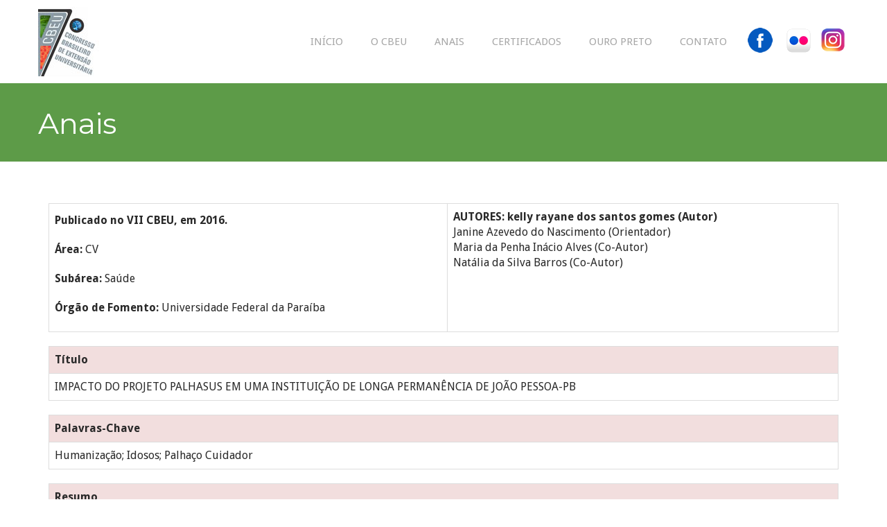

--- FILE ---
content_type: text/html; charset=UTF-8
request_url: https://cbeu.ufop.br/exibir_trabalho.php?id=2918
body_size: 12506
content:
<!DOCTYPE html>
<html>
<head>
<meta charset="utf-8">
<title>7º Congresso Brasileiro de Extensão Universitária - UFOP</title>
<!-- Stylesheets -->
<link href="../css/bootstrap.css" rel="stylesheet">
<link href="../css/revolution-slider.css" rel="stylesheet">
<link href="../css/bootstrap-dialog.min.css" rel="stylesheet">
<link href="../css/style.css" rel="stylesheet">
<!-- Responsive -->
<meta http-equiv="X-UA-Compatible" content="IE=edge">
<meta name="viewport" content="width=device-width, initial-scale=1.0, maximum-scale=1.0, user-scalable=0">
<link href="../css/responsive.css" rel="stylesheet">
<!--[if lt IE 9]><script src="https://html5shim.googlecode.com/svn/trunk/html5.js"></script><![endif]-->
<!--[if lt IE 9]><script src="../js/respond.js"></script><![endif]-->
</head>

<body>
<div class="page-wrapper">
 	
    <!-- Preloader -->
    <div class="preloader"></div>
 	
    <!-- Main Header -->
    <header class="main-header">
    	<div class="auto-container clearfix">
        	<!--Logo-->
            <div class="logo"><a href="index.php"><img src="../images/logo.jpg" alt="Congresso Brasileiro de Extensão Universitária" title="Congresso Brasileiro de Extensão Universitária"></a></div>
            
            <!--Main Menu-->
            <nav class="main-menu">
                <div class="navbar-header">
                    <!-- Toggle Button -->      
                    <button type="button" class="navbar-toggle" data-toggle="collapse" data-target=".navbar-collapse">
                        <span class="icon-bar"></span>
                        <span class="icon-bar"></span>
                        <span class="icon-bar"></span>
                    </button>
                </div>
                
                <div class="navbar-collapse collapse clearfix">                                                                                              
                    <ul class="navigation">
                        <li  ><a href="/">Início</a></li>
                        <li   class='dropdown'><a href="cbeu">O CBEU</a>
                            <ul class="submenu">
                                <li><a href="cbeu">O 7º CBEU</a></li>
                                <li><a href="historico">Histórico dos CBEUs</a></li>
                                <li><a href="areas_tematicas">Áreas Temáticas</a></li>
                                <li><a href="comissao_cientifica">Comissão Científica</a></li>
                            </ul>
                        </li>
                        
                        <!--li  class='dropdown'><a href="programacao">Programação</a>
                            <ul class="submenu">
                                <li><a href="programacao">Programação do Evento</a></li>
                                <li><a href="http://www.cbeu.eventsystem.com.br/prog/programacao_cultural.pdf">Programação Cultural</a></li>
                            </ul>
                        </li-->
                        <li ><a href = "anais">Anais</a></li>
                        <!--li ><a href="datas">Datas</a></li-->
                        <!--li  class='dropdown'><a href="#">Inscrições</a>
                            <ul class="submenu">
                                <li><a href="login">Inscrições de Participantes</a></li>
				<li><a href="login">Inscrições em Oficinas</a></li>
                                <!--<li><a href="inscricoes_oficinas">Inscrições em Oficinas</a></li>-->

                                <!--li><a href="normas">Normas do Evento</a></li-->
                                <!--li><a href="valores">Valores</a></li-->
                            <!--/ul-->
                        </li>
                        <!--li  class='dropdown'><a href="normas_submissao">Submissões</a>
                            <ul class="submenu">
                                <li><a href="normas_submissao" class='dropdown'>Normas para submissão</a>
                                    <ul class="submenu">
                                        <li><a href="formato_trabalho">Trabalho Completo (Oral)</a></li>
                                        <li><a href="formato_trabalho#poster">Resumo (Pôster)</a></li>
                                        <li><a href="formato_trabalho#minicursos">Minicursos e Oficinas</a></li>
                                    </ul>
                                </li>
                                <li><a href="login">Submeter trabalho</a></li>
                                <li><a href="resultado_final">Resultado final</a></li>
                            </ul>
                        </li-->
                        <li ><a href="certificados">Certificados</a></li>
                        <li  class='dropdown'><a href="ouropreto">Ouro Preto</a>
                            <ul class="submenu">
                                <li><a href="cidade">A cidade</a></li>
                                <li><a href="hospedagem">Hospedagem</a></li>
                                <li><a href="alimentacao">Alimentação</a></li>
                                <li><a href="mapa">Mapa</a></li>
                                <li><a href="guia_sobrevivencia">Guia de Sobrevivência</a></li>
                            </ul>
                        </li>

                        <!--<li><a href="http://www.eventsystem.com.br">Área Restrita</a></li>-->
                        <li ><a href="contato">Contato</a></li>
                        <a href="https://www.facebook.com/7cbeu/" target="_blank"><img src="../images/icons/facebook-logo-button.png" style="padding:40px 10px;"/></a>
                        <a href="http://www.flickr.com/photos/7cbeu/" target="_blank"><img src="../images/icons/flickr-logo.png" style="padding:40px 5px;"/></a>
                        <a href="https://www.instagram.com/cbeu7/" target="_blank"><img src="../images/icons/instagram.png" style="padding:40px 5px;"/></a>
                    </ul>

                </div>
            </nav>
            <!--Main Menu End-->
            
        </div>
    </header>
    <!--End Main Header -->

<!-- Page Banner -->
<section class="page-banner" style="background-image:url(images/background/page-banner.jpg);">
 <div class="auto-container">
     <h1>Anais</h1>
 </div>
</section>

<!--Default Section-->
<section class="default-section padding-60">
 <div class="auto-container">
    <div class="row clearfix">
    <div class="container">
    	<div class="col-md-12">
            <div class="row">        

			        <table class="table table-bordered">
			        	<tr>
			        	<td>
				        	<p><strong>Publicado no VII CBEU, em 2016. </strong></p>
			            	<p><strong>Área: </strong> CV</p>
			            	<p><strong>Subárea:</strong> Saúde </p>
			            	<p><strong>Órgão de Fomento: </strong>Universidade Federal da Paraíba </p>
			        		
			        	</td>
			        		<td><strong>AUTORES:</strong>
			        		<strong>kelly rayane dos santos gomes (Autor)</strong><br>Janine Azevedo do Nascimento (Orientador)<br>Maria da Penha Inácio Alves (Co-Autor)<br>Natália da Silva Barros (Co-Autor)<br>						    </td></tr>
			        </table>

			        <table class="table table-bordered">
			        	<tr class="danger"><td><strong>Título</strong></td></tr>
			        	<tr><td>IMPACTO DO PROJETO PALHASUS EM UMA INSTITUIÇÃO DE LONGA PERMANÊNCIA DE JOÃO PESSOA-PB</td></tr>
			        </table>

			        <table class="table table-bordered">
			        	<tr class="danger"><td><strong>Palavras-Chave</strong></td></tr>
			        	<tr><td>Humanização; Idosos; Palhaço Cuidador</td></tr>
			        </table>

					<table class="table table-bordered">
									<tr class="danger"><td class="text-justify"><strong>Resumo</strong></td></tr>
									<tr><td>O Projeto PalhaSUS atua com base na Educação Popular em Saúde, o cuidado e a humanização buscando reduzir as limitações sugeridas pela condição de doença e vulnerabilidade, a fim de melhorar a qualidade de vida dos envolvidos. Os integrantes do projeto são capacitados num processo prévio de criação e desenvolvimento do Palhaço Cuidador na Oficina do Riso, para atuarem em diversos cenários de prática, como: hospitais, complexo psiquiátrico e instituição de longa permanência, nas variadas situações que demandam cuidado humanizado e nas diversas fases da vida. No cenário de prática na Instituição de Longa Permanência, os palhaços cuidadores se dispõem nas dependências do local, com atenção aos idosos em ambientes livres e aos acamados, partindo de uma proposta humanizada e adequando-se a situação. Utilizam mecanismos de otimização das relações mediadoras da saúde dos idosos, como a observação das necessidades individuais e coletivas, acolhimento, a escuta, contação de estórias, troca de experiências, atividades dinâmicas, lúdicas, suporte aos funcionários, cuidadores etc. Os palhaços cuidadores adquirem crescimento com a atuação e refletem sobre a importância do autocuidado. Os idosos demonstram-se satisfeitos com a atenção e importância recebidas, tendo a oportunidade de companhia e interação social, tão necessárias ao ser humano nessa fase. É notável a redução de idosos isolados em seus quartos, eles demonstram felicidade e desejo pelo próximo contato com os palhaços cuidadores. Deste modo o Projeto PalhaSUS além de contribuir na formação dos estudantes participantes, influencia positivamente no tratamento e no cuidado dos idosos institucionalizados. Melhorando a qualidade de vida de todos os envolvidos, em um processo mútuo. É muito bom escutar histórias dos idosos, são pessoas sábias que podem nos ensinar muito. Uma simples iniciativa, pequenos gestos e pequenas atitudes podem fazer toda a diferença na vida deles.</td></tr>
								</table>
				<a href="javascript:window.history.go(-1)" class="btn btn-danger">Voltar</a>
								<a href="gerar_pdf.php?id=2918" class="btn btn-danger pull-right" target="_blank">Visualizar PDF</a>
							       
			       
			
		</div>
	</div>
    	
    </div>
</div>
</section>


    <!--Sponsors-->
    <section class="sponsors style-tree" ">
        <h4>Parceiros</h4>
        <div class="auto-container">
            
            <ul class="slider">
                <li><a href="http://www.ufop.br"><img src="../images/clients/ufop.png" alt="" title=""></a></li>
                <li><a href="http://www.ufmg.br"><img src="../images/clients/ufmg.png" alt="" title=""></a></li>
                <li><a href="http://www.ufes.br"><img src="../images/clients/ufes.png" alt="" title=""></a></li>
                <li><a href="http://www.ifmg.edu.br"><img src="../images/clients/ifmg.png" alt="" title=""></a></li>
                <li><a href="http://www.unifal-mg.edu.br"><img src="../images/clients/unifal.png" alt="" title=""></a></li>
                <li><a href="http://www.pucminas.br/forext/index_padrao.php"><img src="../images/clients/forextl.png" alt="" title=""></a></li>
                <li><a href="http://www.brasil.gov.br"><img src="../images/clients/capes.png" alt="" title=""></a></li>
				<li><a href="http://www.brasil.gov.br"><img src="../images/clients/brasil.png" alt="" title=""></a></li>
                <li><a href="https://www.gerdau.com/br/pt/home"><img src="../images/clients/gerdau.png" alt="" title=""></a></li>
            </ul>
        </div>
    </section>
    <!--Main Footer-->
    <footer class="main-footer">      
        <!--Footer Bottom-->
        <div class="footer-bottom">
        	<div class="auto-container">
            	<div class="row clearfix">
                    <div class="col-md-12 col-sm-12 col-xs-12 footer-logo"><br><p>Copyright 2015 Universidade Federal de Ouro Preto | Todos os direitos reservados</p></div>
                </div>
            </div>
        </div>
        
    </footer>
    
</div>
<!--End pagewrapper-->

<!--Scroll to top-->
<div class="scroll-to-top"></div>
<script src="js/jquery.js"></script> 
<script src="js/bootstrap.min.js"></script>
<script src="js/revolution.min.js"></script>
<script src="js/bxslider.js"></script>
<script src="js/owl.carousel.min.js"></script>
<script src="js/jquery.fancybox.pack.js"></script>
<script src="js/wow.js"></script>
<script src="js/jquery.countdown.js"></script>
<script src="js/script.js"></script>

</body>
</html>


--- FILE ---
content_type: text/javascript
request_url: https://cbeu.ufop.br/js/script.js
body_size: 12236
content:
(function($) {
	
	"use strict";
	
	
	//Hide Loading Box (Preloader)
	function handlePreloader() {
		if($('.preloader').length){
			$('.preloader').delay(500).fadeOut(500);
		}
	}
	
	
	//Update Header Style + Scroll Top
	function headerStyle() {
		if($('.main-header').length){
			var windowpos = $(window).scrollTop();
			if (windowpos >= 1) {
				$('.main-header').addClass('fixed-top-header');
				$('.scroll-to-top').fadeIn(300);
			} else {
				$('.main-header').removeClass('fixed-top-header');
				$('.scroll-to-top').fadeOut(300);
			}
		}
	}
	
	
	//Submenu Dropdown Toggle
	if($('.main-header li.dropdown .submenu').length){
		$('.main-header li.dropdown').append('<div class="dropdown-btn"></div>');
		
		//Dropdown Button
		$('.main-header li.dropdown .dropdown-btn').on('click', function() {
			$(this).prev('.submenu').slideToggle(500);
		});
	}
	
	
	//Main Slider
	if($('.main-slider').length){

		jQuery('.tp-banner').show().revolution({
		  delay:7500,
		  startwidth:1200,
		  startheight:700,
		  hideThumbs:600,
	
		  thumbWidth:80,
		  thumbHeight:50,
		  thumbAmount:5,
	
		  navigationType:"bullet",
		  navigationArrows:"0",
		  navigationStyle:"preview4",
	
		  touchenabled:"on",
		  onHoverStop:"on",
	
		  swipe_velocity: 0.7,
		  swipe_min_touches: 1,
		  swipe_max_touches: 1,
		  drag_block_vertical: false,
	
		  parallax:"mouse",
		  parallaxBgFreeze:"on",
		  parallaxLevels:[7,4,3,2,5,4,3,2,1,0],
	
		  keyboardNavigation:"off",
	
		  navigationHAlign:"center",
		  navigationVAlign:"bottom",
		  navigationHOffset:0,
		  navigationVOffset:20,
	
		  soloArrowLeftHalign:"left",
		  soloArrowLeftValign:"center",
		  soloArrowLeftHOffset:20,
		  soloArrowLeftVOffset:0,
	
		  soloArrowRightHalign:"right",
		  soloArrowRightValign:"center",
		  soloArrowRightHOffset:20,
		  soloArrowRightVOffset:0,
	
		  shadow:0,
		  fullWidth:"on",
		  fullScreen:"off",
	
		  spinner:"spinner4",
	
		  stopLoop:"off",
		  stopAfterLoops:-1,
		  stopAtSlide:-1,
	
		  shuffle:"off",
	
		  autoHeight:"off",
		  forceFullWidth:"on",
	
		  hideThumbsOnMobile:"on",
		  hideNavDelayOnMobile:1500,
		  hideBulletsOnMobile:"on",
		  hideArrowsOnMobile:"on",
		  hideThumbsUnderResolution:0,
	
		  hideSliderAtLimit:0,
		  hideCaptionAtLimit:0,
		  hideAllCaptionAtLilmit:0,
		  startWithSlide:0,
		  videoJsPath:"",
		  fullScreenOffsetContainer: ".main-slider"
	  });

		
	}
	
	
	//Schedule Box Tabs
	if($('.schedule-box').length){
		
		//Tabs
		$('.schedule-box .tab-btn').on('click', function() {
			var target = $($(this).attr('data-id'));
			$('.schedule-box .tab-btn').removeClass('active');
			$(this).addClass('active');
			$('.schedule-box .tab').fadeOut(0);
			$('.schedule-box .tab').removeClass('current');
			$(target).fadeIn(300);
			$(target).addClass('current');
			var windowWidth = $(window).width();
			if (windowWidth <= 700) {
				$('html, body').animate({
				   scrollTop: $('.tabs-box').offset().top
				 }, 1000);
			}
		});
		
		//Accordion
		$('.schedule-box .hour-box .toggle-btn').on('click', function() {
			var target = $($(this).next('.content-box'));
			$(this).toggleClass('active');
			$(target).slideToggle(300);
			$(target).parents('.hour-box').toggleClass('active-box');
		});
		
	}
	
	
	//Countdown Timer
	if($('#countdown-timer').length){                     
		$('#countdown-timer').countdown('2016/3/1', function(event) {
			var $this = $(this).html(event.strftime('' + '<div class="counter-column"><span class="count">%D</span><span class="colon">:</span><br>DIAS</div> ' + '<div class="counter-column"><span class="count">%H</span><span class="colon">:</span><br>HORAS</div>  ' + '<div class="counter-column"><span class="count">%M</span><span class="colon">:</span><br>MINS</div>  ' + '<div class="counter-column"><span class="count">%S</span><br>SEGS</div>'));
		});
	}
	
	
	//Sponsors Slider
	if ($('.sponsors .slider').length) {
		$('.sponsors .slider').owlCarousel({
			loop:true,
			margin:20,
			nav:true,
			autoplay: 5000,
			responsive:{
				0:{
					items:1
				},
				600:{
					items:2
				},
				800:{
					items:3
				},
				1024:{
					items:4
				},
				1100:{
					items:5
				}
			}
		});    		
	}
	
	
	//Testimonial Slider
	if($('.testimonials-area .slider').length){
		$('.testimonials-area .slider').bxSlider({
			adaptiveHeight: true,
			auto:true,
			controls: true,
			pause: 5000,
			speed: 500,
			mode:'fade',
			pager: false
		});
	}
	
	
	//Experience Meter
	if($('.our-experience .exp-meter').length){
		$(".exp-meter").each(function() {
			$(this).css('width',$(this).attr('data-value'));
		});
	}
	
	
	//LightBox / Fancybox
	if($('.lightbox-image').length) {
		$('.lightbox-image').fancybox();
	}
	
	
	// Fact Counter
	function factCounter() {
		$('.fact-counter.animated .counter-column').each(function() {
	
			var $t = $(this),
				n = $t.find(".count-text").attr("data-stop"),
				r = parseInt($t.find(".count-text").attr("data-speed"), 10);
				
			if (!$t.hasClass("counted")) {
				$t.addClass("counted");
				$({
					countNum: $t.find(".count-text").text()
				}).animate({
					countNum: n
				}, {
					duration: r,
					easing: "linear",
					step: function() {
						$t.find(".count-text").text(Math.floor(this.countNum));
					},
					complete: function() {
						$t.find(".count-text").text(this.countNum);
					}
				});
			}
			
		});
	}
	
	
	//Contact Form Validation
	if($('#contact-form').length){
		$('#contact-form').validate({ // initialize the plugin
			rules: {
				nome: {
					required: true
				},
				email: {
					required: true,
					email: true
				},
				assunto: {
					required: true
				},
				mensagem: {
					required: true
				}
			}
		})
	}
	$("#button_enviar").click(function() {
        $("#contact-form").submit(function() {
	        var dados = jQuery( this ).serialize();
	        jQuery.ajax({
                        type: "POST",
                        url: "envia.php",
                        data: dados,
                        success: function(data) {
	 					if(data == 'sucesso'){
						    BootstrapDialog.show({
						        type: BootstrapDialog.TYPE_SUCCESS,
						        title: 'Sucesso',
						        message: 'A sua mensagem foi enviada com sucesso. Aguarde nosso retorno. Obrigado!',
						        buttons: [{
						            id: 'btn-ok',   
						            icon: 'glyphicon glyphicon-check',       
						            label: 'Fechar.',
						            cssClass: 'btn-primary', 
						            autospin: false,
						            action: function(dialogRef){    
						                dialogRef.close();
						            }
						        }]
						    });

					    $("#contact-form")[0].reset();
					    return false;
	                } else {
					    BootstrapDialog.show({
					        type: BootstrapDialog.TYPE_DANGER,
					        title: 'Erro',
					        message: 'Ocorreu um erro ao enviar sua mensagem! Verifique se os campos estão devidamente preenchidos.',
					        buttons: [{
					            id: 'btn-ok',   
					            icon: 'glyphicon glyphicon-check',       
					            label: 'Fechar.',
					            cssClass: 'btn-primary', 
					            autospin: false,
					            action: function(dialogRef){    
					                dialogRef.close();
					            }
					        }]
					    });
					    $("#contact-form")[0].reset();

					    return false;
	                }
	            }
	        });
    	});

    });
	
	//Contact Form Validation
	if($('#certificado-form').length){
		$('#certificado-form').validate({ // initialize the plugin
			rules: {
				cpf: {
					required: true
				}
			}
		})
	}
	$("#button_certificado").click(function() {
        $("#certificado-form").submit(function() {
	        var dados = jQuery( this ).serialize();
	        jQuery.ajax({
                        type: "POST",
                        url: "imprimir_certificado.php",
                        data: dados,
                        success: function(data) {
	 					if(data == 'sucesso'){
						    BootstrapDialog.show({
						        type: BootstrapDialog.TYPE_SUCCESS,
						        title: 'Sucesso',
						        message: 'A sua mensagem foi enviada com sucesso. Aguarde nosso retorno. Obrigado!',
						        buttons: [{
						            id: 'btn-ok',   
						            icon: 'glyphicon glyphicon-check',       
						            label: 'Fechar.',
						            cssClass: 'btn-primary', 
						            autospin: false,
						            action: function(dialogRef){    
						                dialogRef.close();
						            }
						        }]
						    });

					    $("#certificado-form")[0].reset();
					    return false;
	                } else {
					    BootstrapDialog.show({
					        type: BootstrapDialog.TYPE_DANGER,
					        title: 'Erro',
					        message: 'Ocorreu um erro ao enviar sua mensagem! Verifique se os campos estão devidamente preenchidos.',
					        buttons: [{
					            id: 'btn-ok',   
					            icon: 'glyphicon glyphicon-check',       
					            label: 'Fechar.',
					            cssClass: 'btn-primary', 
					            autospin: false,
					            action: function(dialogRef){    
					                dialogRef.close();
					            }
					        }]
					    });
					    $("#certificado-form")[0].reset();

					    return false;
	                }
	            }
	        });
    	});

    });
	
	
	// Google Map Settings
	if($('#map-location').length){
		var map;
		 map = new GMaps({
			el: '#map-location',
			zoom: 12,
			scrollwheel:false,
			//Set Latitude and Longitude Here
			lat: -20.398058,
			lng: -43.5111507
		  });
		  
		  //Add map Marker
		  map.addMarker({
			lat: -20.398058,
			lng: -43.5111507,
			infoWindow: {
			  content: '<p><strong>CBEU</strong><br>UFOP - Ouro Preto, Minas Gerais</p>'
			}
		 
		});
	}
	
	
	// Scroll to top
	if($('.scroll-to-top').length){
		$(".scroll-to-top").on('click', function() {
		   // animate
		   $('html, body').animate({
			   scrollTop: $('html, body').offset().top
			 }, 1000);
	
		});
	}

	// gallery filter activation
    function GalleryFilter () {

    	if ($('#image-gallery-mix').length) {
    		$('.gallery-filter').find('li').each(function () {
    			$(this).addClass('filter');
    		});
    		$('#image-gallery-mix').mixItUp();
    	};
    	if($('.gallery-filter.masonary').length){
			$('.gallery-filter.masonary span').on('click', function(){
				var selector = $(this).parent().attr('data-filter');
				$('.gallery-filter.masonary span').parent().removeClass('active');
				$(this).parent().addClass('active');
				$('#image-gallery-isotope').isotope({ filter: selector });
				return false;
			});
    	}
    }
	function galleryLightBox () {
		if ($('#image-gallery-mix').length) {
			$('#image-gallery-mix').find('.fancybox').fancybox();
		};
	}
	// Elements Animation
	if($('.wow').length){
		var wow = new WOW(
		  {
			boxClass:     'wow',      // animated element css class (default is wow)
			animateClass: 'animated', // animation css class (default is animated)
			offset:       0,          // distance to the element when triggering the animation (default is 0)
			mobile:       true,       // trigger animations on mobile devices (default is true)
			live:         true       // act on asynchronously loaded content (default is true)
		  }
		);
		wow.init();
	}

/* ==========================================================================
   When document is ready, do
   ========================================================================== */
   
	$(document).on('ready', function() {
		headerStyle();
		factCounter();
		GalleryFilter();
		galleryLightBox();
	});

/* ==========================================================================
   When document is Scrollig, do
   ========================================================================== */
	
	$(window).on('scroll', function() {
		headerStyle();
		factCounter();
	});
	
/* ==========================================================================
   When document is loading, do
   ========================================================================== */
	
	$(window).on('load', function() {
		handlePreloader();
	});
	

})(window.jQuery);
